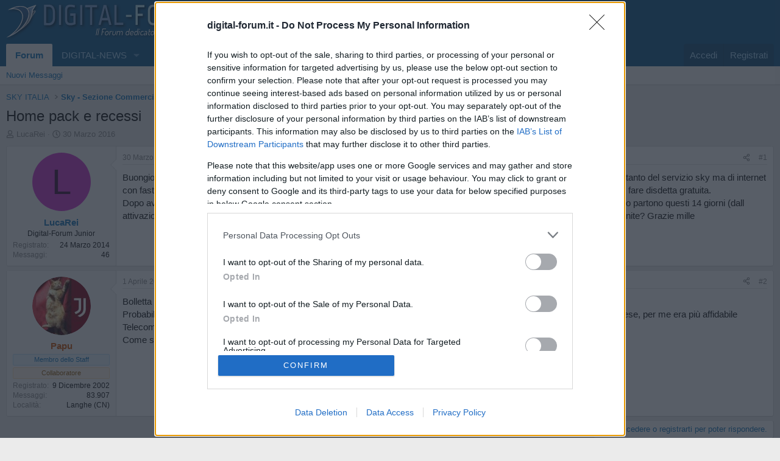

--- FILE ---
content_type: text/html; charset=utf-8
request_url: https://www.digital-forum.it/threads/home-pack-e-recessi.184032/
body_size: 15011
content:
<!DOCTYPE html>
<html id="XF" lang="it-IT" dir="LTR"
	data-xf="2.3"
	data-app="public"
	
	
	data-template="thread_view"
	data-container-key="node-37"
	data-content-key="thread-184032"
	data-logged-in="false"
	data-cookie-prefix="__Host-"
	data-csrf="1769234234,bb47f11c32be9b0384ffab759cf8557d"
	class="has-no-js template-thread_view"
	>
<head>
		
	<meta charset="utf-8" />
	<meta http-equiv="X-UA-Compatible" content="IE=Edge" />
	<meta name="viewport" content="width=device-width, initial-scale=1, viewport-fit=cover">
	
	
	
	
		
	<!-- InMobi Choice. Consent Manager Tag v3.0 (for TCF 2.2) -->
<script type="text/javascript" async=true>
(function() {
  var host = window.location.hostname;
  var element = document.createElement('script');
  var firstScript = document.getElementsByTagName('script')[0];
  var url = 'https://cmp.inmobi.com'
    .concat('/choice/', 'cJsduNRegvC-s', '/', host, '/choice.js?tag_version=V3');
  var uspTries = 0;
  var uspTriesLimit = 3;
  element.async = true;
  element.type = 'text/javascript';
  element.src = url;
  firstScript.parentNode.insertBefore(element, firstScript);
  function makeStub() {
    var TCF_LOCATOR_NAME = '__tcfapiLocator';
    var queue = [];
    var win = window;
    var cmpFrame;
    function addFrame() {
      var doc = win.document;
      var otherCMP = !!(win.frames[TCF_LOCATOR_NAME]);
      if (!otherCMP) {
        if (doc.body) {
          var iframe = doc.createElement('iframe');
          iframe.style.cssText = 'display:none';
          iframe.name = TCF_LOCATOR_NAME;
          doc.body.appendChild(iframe);
        } else {
          setTimeout(addFrame, 5);
        }
      }
      return !otherCMP;
    }
    function tcfAPIHandler() {
      var gdprApplies;
      var args = arguments;
      if (!args.length) {
        return queue;
      } else if (args[0] === 'setGdprApplies') {
        if (
          args.length > 3 &&
          args[2] === 2 &&
          typeof args[3] === 'boolean'
        ) {
          gdprApplies = args[3];
          if (typeof args[2] === 'function') {
            args[2]('set', true);
          }
        }
      } else if (args[0] === 'ping') {
        var retr = {
          gdprApplies: gdprApplies,
          cmpLoaded: false,
          cmpStatus: 'stub'
        };
        if (typeof args[2] === 'function') {
          args[2](retr);
        }
      } else {
        if(args[0] === 'init' && typeof args[3] === 'object') {
          args[3] = Object.assign(args[3], { tag_version: 'V3' });
        }
        queue.push(args);
      }
    }
    function postMessageEventHandler(event) {
      var msgIsString = typeof event.data === 'string';
      var json = {};
      try {
        if (msgIsString) {
          json = JSON.parse(event.data);
        } else {
          json = event.data;
        }
      } catch (ignore) {}
      var payload = json.__tcfapiCall;
      if (payload) {
        window.__tcfapi(
          payload.command,
          payload.version,
          function(retValue, success) {
            var returnMsg = {
              __tcfapiReturn: {
                returnValue: retValue,
                success: success,
                callId: payload.callId
              }
            };
            if (msgIsString) {
              returnMsg = JSON.stringify(returnMsg);
            }
            if (event && event.source && event.source.postMessage) {
              event.source.postMessage(returnMsg, '*');
            }
          },
          payload.parameter
        );
      }
    }
    while (win) {
      try {
        if (win.frames[TCF_LOCATOR_NAME]) {
          cmpFrame = win;
          break;
        }
      } catch (ignore) {}
      if (win === window.top) {
        break;
      }
      win = win.parent;
    }
    if (!cmpFrame) {
      addFrame();
      win.__tcfapi = tcfAPIHandler;
      win.addEventListener('message', postMessageEventHandler, false);
    }
  };
  makeStub();
  var uspStubFunction = function() {
    var arg = arguments;
    if (typeof window.__uspapi !== uspStubFunction) {
      setTimeout(function() {
        if (typeof window.__uspapi !== 'undefined') {
          window._uspapi.apply(window._uspapi, arg);
        }
      }, 500);
    }
  };
  var checkIfUspIsReady = function() {
    uspTries++;
    if (window.__uspapi === uspStubFunction && uspTries < uspTriesLimit) {
      console.warn('USP is not accessible');
    } else {
      clearInterval(uspInterval);
    }
  };
  if (typeof window.__uspapi === 'undefined') {
    window.__uspapi = uspStubFunction;
    var uspInterval = setInterval(checkIfUspIsReady, 6000);
  }
})();
</script>
<!-- End InMobi Choice. Consent Manager Tag v3.0 (for TCF 2.2) -->


	
	
	
	
	

	<meta charset="utf-8" />
	<title>Home pack e recessi | Digital-Forum - Il Forum dedicato alla TV Digitale</title>
	<link rel="manifest" href="/webmanifest.php?ozzmodz_pmacsu_current_url=https://www.digital-forum.it/threads/home-pack-e-recessi.184032/">

	<meta http-equiv="X-UA-Compatible" content="IE=Edge" />
	<meta name="viewport" content="width=device-width, initial-scale=1, viewport-fit=cover">

	
		
			
				<meta name="theme-color" media="(prefers-color-scheme: light)" content="#0f578a" />
				<meta name="theme-color" media="(prefers-color-scheme: dark)" content="#0a1c29" />
			
		
	

	<meta name="apple-mobile-web-app-title" content="Digital-Forum">
	
		<link rel="apple-touch-icon" href="/data/assets/logo/digital-white.png">
		

	
		
		<meta name="description" content="Buongiorno. Qualche giorno fa ho aderito all homepack sky e fw. Essendo abituato ( molto bene) con telecom avevo paura non tanto del servizio sky ma di..." />
		<meta property="og:description" content="Buongiorno. Qualche giorno fa ho aderito all homepack sky e fw. Essendo abituato ( molto bene) con telecom avevo paura non tanto del servizio sky ma di internet con fastweb. La signorina che mi ha aiutato in un centro commerciale mi rassicuró dicendomi che per legge avevo 14 giorni per fare..." />
		<meta property="twitter:description" content="Buongiorno. Qualche giorno fa ho aderito all homepack sky e fw. Essendo abituato ( molto bene) con telecom avevo paura non tanto del servizio sky ma di internet con fastweb. La signorina che mi ha..." />
	
	
		<meta property="og:url" content="https://www.digital-forum.it/threads/home-pack-e-recessi.184032/" />
	
		<link rel="canonical" href="https://www.digital-forum.it/threads/home-pack-e-recessi.184032/" />
	

	
		
	
	
	<meta property="og:site_name" content="Digital-Forum - Il Forum dedicato alla TV Digitale" />


	
	
		
	
	
	<meta property="og:type" content="website" />


	
	
		
	
	
	
		<meta property="og:title" content="Home pack e recessi" />
		<meta property="twitter:title" content="Home pack e recessi" />
	


	
	
	
	

	
	
	
		
	
	

	<link rel="stylesheet" href="/css.php?css=public%3Anormalize.css%2Cpublic%3Afa.css%2Cpublic%3Avariations.less%2Cpublic%3Acore.less%2Cpublic%3Aapp.less&amp;s=1&amp;l=3&amp;d=1769185556&amp;k=7d6bbd3e02d419adfdf515f1b0d83c55c6c409ce" />

	<link rel="stylesheet" href="/css.php?css=public%3Amessage.less&amp;s=1&amp;l=3&amp;d=1769185556&amp;k=4c6df41f5c54676295de2d19bc23d8f46edaed73" />
<link rel="stylesheet" href="/css.php?css=public%3Ashare_controls.less&amp;s=1&amp;l=3&amp;d=1769185556&amp;k=c44f52b1e768994e8b47610412ece9346ace4395" />
<link rel="stylesheet" href="/css.php?css=public%3Aextra.less&amp;s=1&amp;l=3&amp;d=1769185556&amp;k=0a34f5215c5c74cb426018c8921f574ff7890b23" />


	
		<script src="/js/xf/preamble.min.js?_v=f1f7ec69"></script>
	

	
	<script src="/js/vendor/vendor-compiled.js?_v=f1f7ec69" defer></script>
	<script src="/js/xf/core-compiled.js?_v=f1f7ec69" defer></script>

	<script>
		XF.ready(() =>
		{
			XF.extendObject(true, XF.config, {
				// 
				userId: 0,
				enablePush: true,
				pushAppServerKey: 'BJtPCK2bGsQ1LS3ULnmR-SUfXhyR4CH5bzIDZnv0AmoDKIqGDJ6oK-NZp3tcHwYDfKurtrT9_Cc36SKNo1m50Lo',
				url: {
					fullBase: 'https://www.digital-forum.it/',
					basePath: '/',
					css: '/css.php?css=__SENTINEL__&s=1&l=3&d=1769185556',
					js: '/js/__SENTINEL__?_v=f1f7ec69',
					icon: '/data/local/icons/__VARIANT__.svg?v=1769185556#__NAME__',
					iconInline: '/styles/fa/__VARIANT__/__NAME__.svg?v=5.15.3',
					keepAlive: '/login/keep-alive'
				},
				cookie: {
					path: '/',
					domain: '',
					prefix: '__Host-',
					secure: true,
					consentMode: 'disabled',
					consented: ["optional","_third_party"]
				},
				cacheKey: 'f3ed7234243583f554e27d349fe769c5',
				csrf: '1769234234,bb47f11c32be9b0384ffab759cf8557d',
				js: {"https:\/\/d3u598arehftfk.cloudfront.net\/prebid_hb_2791_4251.js":true},
				fullJs: false,
				css: {"public:message.less":true,"public:share_controls.less":true,"public:extra.less":true},
				time: {
					now: 1769234234,
					today: 1769209200,
					todayDow: 6,
					tomorrow: 1769295600,
					yesterday: 1769122800,
					week: 1768690800,
					month: 1767222000,
					year: 1767222000
				},
				style: {
					light: 'default',
					dark: 'alternate',
					defaultColorScheme: 'light'
				},
				borderSizeFeature: '3px',
				fontAwesomeWeight: 'r',
				enableRtnProtect: true,
				
				enableFormSubmitSticky: true,
				imageOptimization: '0',
				imageOptimizationQuality: 0.85,
				uploadMaxFilesize: 134217728,
				uploadMaxWidth: 0,
				uploadMaxHeight: 0,
				allowedVideoExtensions: ["m4v","mov","mp4","mp4v","mpeg","mpg","ogv","webm"],
				allowedAudioExtensions: ["mp3","opus","ogg","wav"],
				shortcodeToEmoji: true,
				visitorCounts: {
					conversations_unread: '0',
					alerts_unviewed: '0',
					total_unread: '0',
					title_count: true,
					icon_indicator: true
				},
				jsMt: {"xf\/action.js":"3d57f992","xf\/embed.js":"94000e7c","xf\/form.js":"3d57f992","xf\/structure.js":"3d57f992","xf\/tooltip.js":"3d57f992"},
				jsState: {},
				publicMetadataLogoUrl: '',
				publicPushBadgeUrl: 'https://www.digital-forum.it/styles/default/xenforo/bell.png'
			})

			XF.extendObject(XF.phrases, {
				// 
"time.day": "{count} day",
"time.days": "{count} giorni",
"time.hour": "{count} hour",
"time.hours": "{count} ore",
"time.minute": "{count} minute",
"time.minutes": "{count} minuti",
"time.month": "{count} month",
"time.months": "{count} mesi",
"time.second": "{count} second",
"time.seconds": "{count} secondi",
"time.week": "time.week",
"time.weeks": "{count} settimane",
"time.year": "{count} year",
"time.years": "{count} anni",
				date_x_at_time_y:     "{date} alle {time}",
				day_x_at_time_y:      "{day} alle {time}",
				yesterday_at_x:       "Ieri alle {time}",
				x_minutes_ago:        "{minutes} minuti fa",
				one_minute_ago:       "1 minuto fa",
				a_moment_ago:         "Un attimo fa",
				today_at_x:           "Oggi alle {time}",
				in_a_moment:          "In un attimo",
				in_a_minute:          "In un minuto",
				in_x_minutes:         "In {minutes} minuti",
				later_today_at_x:     "Oggi più tardi alle {time}",
				tomorrow_at_x:        "Domani alle {time}",
				short_date_x_minutes: "{minutes}m",
				short_date_x_hours:   "{hours}h",
				short_date_x_days:    "{days}d",

				day0: "Domenica",
				day1: "Lunedì",
				day2: "Martedì",
				day3: "Mercoledì",
				day4: "Giovedì",
				day5: "Venerdì",
				day6: "Sabato",

				dayShort0: "Dom",
				dayShort1: "Lun",
				dayShort2: "Mar",
				dayShort3: "Mer",
				dayShort4: "Gio",
				dayShort5: "Ven",
				dayShort6: "Sab",

				month0: "Gennaio",
				month1: "Febbraio",
				month2: "Marzo",
				month3: "Aprile",
				month4: "Maggio",
				month5: "Giugno",
				month6: "Luglio",
				month7: "Agosto",
				month8: "Settembre",
				month9: "Ottobre",
				month10: "Novembre",
				month11: "Dicembre",

				active_user_changed_reload_page: "L\'utente attivo è cambiato. Ricarica la pagina per accedere alla pagina aggiornata.",
				server_did_not_respond_in_time_try_again: "Il server non ha risposto in tempo. Riprova.",
				oops_we_ran_into_some_problems: "Oops! Qualcosa è andato storto.",
				oops_we_ran_into_some_problems_more_details_console: "Oops! Qualcosa è andato storto... Riprova. Potresti trovare maggiori informazioni nella consolle del browser.",
				file_too_large_to_upload: "Il file da caricare è troppo pesante.",
				uploaded_file_is_too_large_for_server_to_process: "Il file che hai caricato è troppo pesante per essere processato dal server.",
				files_being_uploaded_are_you_sure: "I files sono ancora in caricamento... Confermi di inviare questo modulo?",
				attach: "Allegati...",
				rich_text_box: "Box di testo RTF",
				close: "Chiudi",
				link_copied_to_clipboard: "Link copiato negli appunti.",
				text_copied_to_clipboard: "Testo copiato negli appunti.",
				loading: "Sto caricando...",
				you_have_exceeded_maximum_number_of_selectable_items: "Hai superato il numero massimo di elementi selezionabili.",

				processing: "In elaborazione",
				'processing...': "In elaborazione...",

				showing_x_of_y_items: "Stai visualizzando {count} elementi su {total} totali",
				showing_all_items: "Sono mostrati tutti gli elementi",
				no_items_to_display: "Nessun elemento da visualizzare",

				number_button_up: "Aumenta",
				number_button_down: "Diminuisci",

				push_enable_notification_title: "Notifiche push abilitate con successo su Digital-Forum - Il Forum dedicato alla TV Digitale",
				push_enable_notification_body: "Grazie per aver abilitato le notifiche push!",

				pull_down_to_refresh: "Pull down to refresh",
				release_to_refresh: "Release to refresh",
				refreshing: "Refreshing..."
			})
		})
	</script>

	<script src="https://d3u598arehftfk.cloudfront.net/prebid_hb_2791_4251.js" defer></script>



	
		<link rel="icon" type="image/png" href="https://www.digital-forum.it/data/assets/logo/favicon.png" sizes="32x32" />
	

	
</head>
<body data-template="thread_view">

<div class="p-pageWrapper" id="top">

	

	<header class="p-header" id="header">
		<div class="p-header-inner">
			<div class="p-header-content">
				<div class="p-header-logo p-header-logo--image">
					<a href="https://www.digital-forum.it">
						

	

	
		
		

		
	
		
		

		
	

	

	<picture data-variations="{&quot;default&quot;:{&quot;1&quot;:&quot;\/styles\/default\/xenforo\/digital-logo.png&quot;,&quot;2&quot;:null},&quot;alternate&quot;:{&quot;1&quot;:&quot;\/styles\/default\/xenforo\/digital-logo.png&quot;,&quot;2&quot;:null}}">
		
		
		

		
			
			
			

			
		

		<img src="/styles/default/xenforo/digital-logo.png"  width="335" height="60" alt="Digital-Forum - Il Forum dedicato alla TV Digitale"  />
	</picture>


					</a>
				</div>

				

	

		
		<div class="hb-ad-static hb-ad-leaderbord">
		 <div class="hb-ad-inner">
		 <div class="hbagency_cls_static" id='hbagency_space_172205' ></div>
		 </div></div>

	


			</div>
		</div>
	</header>

	
	

	
		<div class="p-navSticky p-navSticky--primary" data-xf-init="sticky-header">
			
		<nav class="p-nav">
			<div class="p-nav-inner">
				<button type="button" class="button button--plain p-nav-menuTrigger" data-xf-click="off-canvas" data-menu=".js-headerOffCanvasMenu" tabindex="0" aria-label="Menu"><span class="button-text">
					<i aria-hidden="true"></i>
				</span></button>

				<div class="p-nav-smallLogo">
					<a href="https://www.digital-forum.it">
						

	

	
		
		

		
	
		
		

		
	

	

	<picture data-variations="{&quot;default&quot;:{&quot;1&quot;:&quot;\/styles\/default\/xenforo\/digital-logo.png&quot;,&quot;2&quot;:null},&quot;alternate&quot;:{&quot;1&quot;:&quot;\/styles\/default\/xenforo\/digital-logo.png&quot;,&quot;2&quot;:null}}">
		
		
		

		
			
			
			

			
		

		<img src="/styles/default/xenforo/digital-logo.png"  width="335" height="60" alt="Digital-Forum - Il Forum dedicato alla TV Digitale"  />
	</picture>


					</a>
				</div>

				<div class="p-nav-scroller hScroller" data-xf-init="h-scroller" data-auto-scroll=".p-navEl.is-selected">
					<div class="hScroller-scroll">
						<ul class="p-nav-list js-offCanvasNavSource">
							
								<li>
									
	<div class="p-navEl is-selected" data-has-children="true">
	

		
	
	<a href="/"
	class="p-navEl-link p-navEl-link--splitMenu "
	
	
	data-nav-id="forums">Forum</a>


		<a data-xf-key="1"
			data-xf-click="menu"
			data-menu-pos-ref="< .p-navEl"
			class="p-navEl-splitTrigger"
			role="button"
			tabindex="0"
			aria-label="Attiva / disattiva espansione"
			aria-expanded="false"
			aria-haspopup="true"></a>

		
	
		<div class="menu menu--structural" data-menu="menu" aria-hidden="true">
			<div class="menu-content">
				
					
	
	
	<a href="/whats-new/posts/"
	class="menu-linkRow u-indentDepth0 js-offCanvasCopy "
	
	
	data-nav-id="newPosts">Nuovi Messaggi</a>

	

				
			</div>
		</div>
	
	</div>

								</li>
							
								<li>
									
	<div class="p-navEl " data-has-children="true">
	

		
	
	<a href="https://www.digital-news.it/"
	class="p-navEl-link p-navEl-link--splitMenu "
	 target="_blank"
	
	data-nav-id="1">DIGITAL-NEWS</a>


		<a data-xf-key="2"
			data-xf-click="menu"
			data-menu-pos-ref="< .p-navEl"
			class="p-navEl-splitTrigger"
			role="button"
			tabindex="0"
			aria-label="Attiva / disattiva espansione"
			aria-expanded="false"
			aria-haspopup="true"></a>

		
	
		<div class="menu menu--structural" data-menu="menu" aria-hidden="true">
			<div class="menu-content">
				
					
	
	
	<a href="https://www.digital-news.it/news/"
	class="menu-linkRow u-indentDepth0 js-offCanvasCopy "
	 target="_blank"
	
	data-nav-id="News">News</a>

	

				
					
	
	
	<a href="https://www.digital-news.it/palinsesti/"
	class="menu-linkRow u-indentDepth0 js-offCanvasCopy "
	 target="_blank"
	
	data-nav-id="Palinsesti">Palinsesti</a>

	

				
					
	
	
	<a href="https://www.digital-news.it/video/"
	class="menu-linkRow u-indentDepth0 js-offCanvasCopy "
	 target="_blank"
	
	data-nav-id="Video">Video</a>

	

				
					
	
	
	<a href="https://www.facebook.com/digitalsat"
	class="menu-linkRow u-indentDepth0 js-offCanvasCopy "
	 target="_blank"
	
	data-nav-id="Facebook">Facebook</a>

	

				
					
	
	
	<a href="https://www.instagram.com/digitalnews_it/"
	class="menu-linkRow u-indentDepth0 js-offCanvasCopy "
	 target="_blank"
	
	data-nav-id="Instagram">Instagram</a>

	

				
					
	
	
	<a href="https://x.com/digitalsat_it"
	class="menu-linkRow u-indentDepth0 js-offCanvasCopy "
	 target="_blank"
	
	data-nav-id="Twitter">Twitter</a>

	

				
					
	
	
	<a href="https://t.me/digitalnewsit"
	class="menu-linkRow u-indentDepth0 js-offCanvasCopy "
	 target="_blank"
	
	data-nav-id="Telegram">Telegram</a>

	

				
					
	
	
	<a href="https://www.youtube.com/@digitalnews_it"
	class="menu-linkRow u-indentDepth0 js-offCanvasCopy "
	 target="_blank"
	
	data-nav-id="Youtube">Youtube</a>

	

				
					
	
	
	<a href="https://www.linkedin.com/company/digital-sat.it"
	class="menu-linkRow u-indentDepth0 js-offCanvasCopy "
	 target="_blank"
	
	data-nav-id="Linkedin">Linkedin</a>

	

				
			</div>
		</div>
	
	</div>

								</li>
							
								<li>
									
	<div class="p-navEl " data-has-children="true">
	

		
	
	<a href="/whats-new/posts/"
	class="p-navEl-link p-navEl-link--splitMenu "
	 rel="nofollow"
	
	data-nav-id="whatsNew">Novità</a>


		<a data-xf-key="3"
			data-xf-click="menu"
			data-menu-pos-ref="< .p-navEl"
			class="p-navEl-splitTrigger"
			role="button"
			tabindex="0"
			aria-label="Attiva / disattiva espansione"
			aria-expanded="false"
			aria-haspopup="true"></a>

		
	
		<div class="menu menu--structural" data-menu="menu" aria-hidden="true">
			<div class="menu-content">
				
					
	
	
	<a href="/featured/"
	class="menu-linkRow u-indentDepth0 js-offCanvasCopy "
	
	
	data-nav-id="featured">In Primo Piano</a>

	

				
					
	
	
	<a href="/whats-new/posts/"
	class="menu-linkRow u-indentDepth0 js-offCanvasCopy "
	 rel="nofollow"
	
	data-nav-id="whatsNewPosts">Nuovi Messaggi</a>

	

				
					
	
	
	<a href="/whats-new/latest-activity"
	class="menu-linkRow u-indentDepth0 js-offCanvasCopy "
	 rel="nofollow"
	
	data-nav-id="latestActivity">Ultime Attività</a>

	

				
			</div>
		</div>
	
	</div>

								</li>
							
								<li>
									
	<div class="p-navEl " data-has-children="true">
	

		
	
	<a href="/members/"
	class="p-navEl-link p-navEl-link--splitMenu "
	
	
	data-nav-id="members">Iscritti</a>


		<a data-xf-key="4"
			data-xf-click="menu"
			data-menu-pos-ref="< .p-navEl"
			class="p-navEl-splitTrigger"
			role="button"
			tabindex="0"
			aria-label="Attiva / disattiva espansione"
			aria-expanded="false"
			aria-haspopup="true"></a>

		
	
		<div class="menu menu--structural" data-menu="menu" aria-hidden="true">
			<div class="menu-content">
				
					
	
	
	<a href="/online/"
	class="menu-linkRow u-indentDepth0 js-offCanvasCopy "
	
	
	data-nav-id="currentVisitors">Visitatori online</a>

	

				
			</div>
		</div>
	
	</div>

								</li>
							
						</ul>
					</div>
				</div>

				<div class="p-nav-opposite">
					<div class="p-navgroup p-account p-navgroup--guest">
						
							<a href="/login/" class="p-navgroup-link p-navgroup-link--textual p-navgroup-link--logIn"
								data-xf-click="overlay" data-follow-redirects="on">
								<span class="p-navgroup-linkText">Accedi</span>
							</a>
							
								<a href="/register/" class="p-navgroup-link p-navgroup-link--textual p-navgroup-link--register"
									data-xf-click="overlay" data-follow-redirects="on">
									<span class="p-navgroup-linkText">Registrati</span>
								</a>
							
						
					</div>

					<div class="p-navgroup p-discovery p-discovery--noSearch">
						<a href="/whats-new/posts/"
							class="p-navgroup-link p-navgroup-link--iconic p-navgroup-link--whatsnew"
							aria-label="Novità"
							title="Ultimi Messaggi">
							<i aria-hidden="true"></i>
							<span class="p-navgroup-linkText">Ultimi Messaggi</span>
						</a>

						
					</div>
				</div>
			</div>
		</nav>
	
		</div>
		
		
			<div class="p-sectionLinks">
				<div class="p-sectionLinks-inner hScroller" data-xf-init="h-scroller">
					<div class="hScroller-scroll">
						<ul class="p-sectionLinks-list">
							
								<li>
									
	<div class="p-navEl " >
	

		
	
	<a href="/whats-new/posts/"
	class="p-navEl-link "
	
	data-xf-key="alt+1"
	data-nav-id="newPosts">Nuovi Messaggi</a>


		

		
	
	</div>

								</li>
							
						</ul>
					</div>
				</div>
			</div>
			
	
		

	<div class="offCanvasMenu offCanvasMenu--nav js-headerOffCanvasMenu" data-menu="menu" aria-hidden="true" data-ocm-builder="navigation">
		<div class="offCanvasMenu-backdrop" data-menu-close="true"></div>
		<div class="offCanvasMenu-content">
			<div class="offCanvasMenu-header">
				Menu
				<a class="offCanvasMenu-closer" data-menu-close="true" role="button" tabindex="0" aria-label="Chiudi"></a>
			</div>
			
				<div class="p-offCanvasRegisterLink">
					<div class="offCanvasMenu-linkHolder">
						<a href="/login/" class="offCanvasMenu-link" data-xf-click="overlay" data-menu-close="true">
							Accedi
						</a>
					</div>
					<hr class="offCanvasMenu-separator" />
					
						<div class="offCanvasMenu-linkHolder">
							<a href="/register/" class="offCanvasMenu-link" data-xf-click="overlay" data-menu-close="true">
								Registrati
							</a>
						</div>
						<hr class="offCanvasMenu-separator" />
					
				</div>
			
			<div class="js-offCanvasNavTarget"></div>
			<div class="offCanvasMenu-installBanner js-installPromptContainer" style="display: none;" data-xf-init="install-prompt">
				<div class="offCanvasMenu-installBanner-header">Installa l'app</div>
				<button type="button" class="button js-installPromptButton"><span class="button-text">Installa</span></button>
				<template class="js-installTemplateIOS">
					<div class="js-installTemplateContent">
						<div class="overlay-title">How to install the app on iOS</div>
						<div class="block-body">
							<div class="block-row">
								<p>
									Follow along with the video below to see how to install our site as a web app on your home screen.
								</p>
								<p style="text-align: center">
									<video src="/styles/default/xenforo/add_to_home.mp4"
										width="280" height="480" autoplay loop muted playsinline></video>
								</p>
								<p>
									<small><strong>Nota:</strong> This feature may not be available in some browsers.</small>
								</p>
							</div>
						</div>
					</div>
				</template>
			</div>
		</div>
	</div>

	<div class="p-body">
		<div class="p-body-inner">
			<!--XF:EXTRA_OUTPUT-->

			

			

			
			
	
		<ul class="p-breadcrumbs "
			itemscope itemtype="https://schema.org/BreadcrumbList">
			
				

				
				

				

				
				
					
					
	<li itemprop="itemListElement" itemscope itemtype="https://schema.org/ListItem">
		<a href="/#sky-italia.4" itemprop="item">
			<span itemprop="name">SKY ITALIA</span>
		</a>
		<meta itemprop="position" content="1" />
	</li>

				
					
					
	<li itemprop="itemListElement" itemscope itemtype="https://schema.org/ListItem">
		<a href="/forums/sky-sezione-commerciale.37/" itemprop="item">
			<span itemprop="name">Sky - Sezione Commerciale</span>
		</a>
		<meta itemprop="position" content="2" />
	</li>

				
			
		</ul>
	

			

	

		
		<center><div id='hbagency_space_35256'></div></center>

	



			
	<noscript class="js-jsWarning"><div class="blockMessage blockMessage--important blockMessage--iconic u-noJsOnly">JavaScript è disabilitato. Per una migliore esperienza di navigazione attivalo nel tuo programma o nella tua app per navigare prima di procedere.</div></noscript>

			
	<div class="blockMessage blockMessage--important blockMessage--iconic js-browserWarning" style="display: none">Stai usando un browser molto obsoleto. Puoi incorrere in problemi di visualizzazione di questo e altri siti oltre che in problemi di sicurezza. .<br />Dovresti aggiornarlo oppure usare <a href="https://www.google.com/chrome/" target="_blank" rel="noopener"> usarne uno alternativo, moderno e sicuro</a>.</div>


			
				<div class="p-body-header">
					
						
							<div class="p-title ">
								
									
										<h1 class="p-title-value">Home pack e recessi</h1>
									
									
								
							</div>
						

						
							<div class="p-description">
	<ul class="listInline listInline--bullet">
		<li>
			<i class="fa--xf far fa-user "><svg xmlns="http://www.w3.org/2000/svg" role="img" ><title>Creatore Discussione</title><use href="/data/local/icons/regular.svg?v=1769185556#user"></use></svg></i>
			<span class="u-srOnly">Creatore Discussione</span>

			<a href="/members/lucarei.120082/" class="username  u-concealed" dir="auto" data-user-id="120082" data-xf-init="member-tooltip">LucaRei</a>
		</li>
		<li>
			<i class="fa--xf far fa-clock "><svg xmlns="http://www.w3.org/2000/svg" role="img" ><title>Data di inizio</title><use href="/data/local/icons/regular.svg?v=1769185556#clock"></use></svg></i>
			<span class="u-srOnly">Data di inizio</span>

			<a href="/threads/home-pack-e-recessi.184032/" class="u-concealed"><time  class="u-dt" dir="auto" datetime="2016-03-30T09:11:04+0200" data-timestamp="1459321864" data-date="30 Marzo 2016" data-time="09:11" data-short="Mar &#039;16" title="30 Marzo 2016 alle 09:11">30 Marzo 2016</time></a>
		</li>
		
		
	</ul>
</div>
						
					
				</div>
			

			<div class="p-body-main  ">
				
				<div class="p-body-contentCol"></div>
				

				

				<div class="p-body-content">
					
					<div class="p-body-pageContent">










	
	
	
		
	
	
	


	
	
	
		
	
	
	


	
	
		
	
	
	


	
	



	












	

	
		
	



















<div class="block block--messages" data-xf-init="" data-type="post" data-href="/inline-mod/" data-search-target="*">

	<span class="u-anchorTarget" id="posts"></span>

	
		
	

	

	<div class="block-outer"></div>

	

	
		
	<div class="block-outer js-threadStatusField"></div>

	

	<div class="block-container lbContainer"
		data-xf-init="lightbox select-to-quote"
		data-message-selector=".js-post"
		data-lb-id="thread-184032"
		data-lb-universal="0">

		<div class="block-body js-replyNewMessageContainer">
			
				

					

					
						

	
	

	

	
	<article class="message message--post js-post js-inlineModContainer  "
		data-author="LucaRei"
		data-content="post-4863676"
		id="js-post-4863676"
		>

		

		<span class="u-anchorTarget" id="post-4863676"></span>

		
			<div class="message-inner">
				
					<div class="message-cell message-cell--user">
						

	<section class="message-user"
		
		
		>

		

		<div class="message-avatar ">
			<div class="message-avatar-wrapper">
				<a href="/members/lucarei.120082/" class="avatar avatar--m avatar--default avatar--default--dynamic" data-user-id="120082" data-xf-init="member-tooltip" style="background-color: #cc33cc; color: #3d0f3d">
			<span class="avatar-u120082-m" role="img" aria-label="LucaRei">L</span> 
		</a>
				
			</div>
		</div>
		<div class="message-userDetails">
						<h4 class="message-name"><a href="/members/lucarei.120082/" class="username " dir="auto" data-user-id="120082" data-xf-init="member-tooltip">LucaRei</a></h4>
			
			<h5 class="userTitle message-userTitle" dir="auto">Digital-Forum Junior</h5>
			
		</div>
		
			
			
				<div class="message-userExtras">
				
					
						<dl class="pairs pairs--justified">
							<dt>Registrato</dt>
							<dd>24 Marzo 2014</dd>
						</dl>
					
					
						<dl class="pairs pairs--justified">
							<dt>Messaggi</dt>
							<dd>46</dd>
						</dl>
					
					
					
					
					
					
					
					
				
				</div>
			
		
		<span class="message-userArrow"></span>
	</section>

					</div>
				

				
					<div class="message-cell message-cell--main">
					
						<div class="message-main js-quickEditTarget">

							
								

	

	<header class="message-attribution message-attribution--split">
		<ul class="message-attribution-main listInline ">
			
			
			<li class="u-concealed">
				<a href="/threads/home-pack-e-recessi.184032/post-4863676" rel="nofollow" >
					<time  class="u-dt" dir="auto" datetime="2016-03-30T09:11:04+0200" data-timestamp="1459321864" data-date="30 Marzo 2016" data-time="09:11" data-short="Mar &#039;16" title="30 Marzo 2016 alle 09:11">30 Marzo 2016</time>
				</a>
			</li>
			
		</ul>

		<ul class="message-attribution-opposite message-attribution-opposite--list ">
			
			<li>
				<a href="/threads/home-pack-e-recessi.184032/post-4863676"
					class="message-attribution-gadget"
					data-xf-init="share-tooltip"
					data-href="/posts/4863676/share"
					aria-label="Condividi"
					rel="nofollow">
					<i class="fa--xf far fa-share-alt "><svg xmlns="http://www.w3.org/2000/svg" role="img" aria-hidden="true" ><use href="/data/local/icons/regular.svg?v=1769185556#share-alt"></use></svg></i>
				</a>
			</li>
			
				<li class="u-hidden js-embedCopy">
					
	<a href="javascript:"
		data-xf-init="copy-to-clipboard"
		data-copy-text="&lt;div class=&quot;js-xf-embed&quot; data-url=&quot;https://www.digital-forum.it&quot; data-content=&quot;post-4863676&quot;&gt;&lt;/div&gt;&lt;script defer src=&quot;https://www.digital-forum.it/js/xf/external_embed.js?_v=f1f7ec69&quot;&gt;&lt;/script&gt;"
		data-success="Embed code HTML copied to clipboard."
		class="">
		<i class="fa--xf far fa-code "><svg xmlns="http://www.w3.org/2000/svg" role="img" aria-hidden="true" ><use href="/data/local/icons/regular.svg?v=1769185556#code"></use></svg></i>
	</a>

				</li>
			
			
			
				<li>
					<a href="/threads/home-pack-e-recessi.184032/post-4863676" rel="nofollow">
						#1
					</a>
				</li>
			
		</ul>
	</header>

							

							<div class="message-content js-messageContent">
							

								
									
	
	
	

								

								
									
	

	<div class="message-userContent lbContainer js-lbContainer "
		data-lb-id="post-4863676"
		data-lb-caption-desc="LucaRei &middot; 30 Marzo 2016 alle 09:11">

		
			

	
		
	

		

		<article class="message-body js-selectToQuote">
			
				
			

			<div >
				
					<div class="bbWrapper">Buongiorno. Qualche giorno fa ho aderito all homepack sky e fw. Essendo abituato ( molto bene) con telecom avevo paura non tanto del servizio sky ma di internet con fastweb. La signorina che mi ha aiutato in un centro commerciale mi rassicuró dicendomi che per legge avevo 14 giorni per fare disdetta gratuita.<br />
Dopo aver attivato tutto, oggi mi istallano sky mentre per la parte fastweb a casa ci vogliono 30-40 giorni.. Ora mi chiedo..quando partono questi 14 giorni (dall attivazione di sky o dall attivazione dell home pack completo)? E in ogni caso, come mi arriveranno le prime bollette? Divise? Unite? Grazie mille</div>
				
			</div>

			<div class="js-selectToQuoteEnd">&nbsp;</div>
			
				
			
		</article>

		
			

	
		
	

		

		
	</div>

								

								
									
	

	

								

								
									
	

								

							
							</div>

							
								
	

	<footer class="message-footer">
		

		

		<div class="reactionsBar js-reactionsList ">
			
		</div>

		<div class="js-historyTarget message-historyTarget toggleTarget" data-href="trigger-href"></div>
	</footer>

							
						</div>

					
					</div>
				
			</div>
		
	</article>

	
	

					

					

				

					

					
						

	
	

	

	
	<article class="message message--post js-post js-inlineModContainer  "
		data-author="Papu"
		data-content="post-4865901"
		id="js-post-4865901"
		itemscope itemtype="https://schema.org/Comment" itemid="https://www.digital-forum.it/posts/4865901/">

		
			<meta itemprop="parentItem" itemscope itemid="https://www.digital-forum.it/threads/home-pack-e-recessi.184032/" />
			<meta itemprop="name" content="Messaggio #2" />
		

		<span class="u-anchorTarget" id="post-4865901"></span>

		
			<div class="message-inner">
				
					<div class="message-cell message-cell--user">
						

	<section class="message-user"
		itemprop="author"
		itemscope itemtype="https://schema.org/Person"
		itemid="https://www.digital-forum.it/members/papu.9074/">

		
			<meta itemprop="url" content="https://www.digital-forum.it/members/papu.9074/" />
		

		<div class="message-avatar ">
			<div class="message-avatar-wrapper">
				<a href="/members/papu.9074/" class="avatar avatar--m" data-user-id="9074" data-xf-init="member-tooltip">
			<img src="/data/avatars/m/9/9074.jpg?1706466333" srcset="/data/avatars/l/9/9074.jpg?1706466333 2x" alt="Papu" class="avatar-u9074-m" width="96" height="96" loading="lazy" itemprop="image" /> 
		</a>
				
			</div>
		</div>
		<div class="message-userDetails">
						<h4 class="message-name"><a href="/members/papu.9074/" class="username " dir="auto" data-user-id="9074" data-xf-init="member-tooltip"><span class="username--style18 username--staff" itemprop="name">Papu</span></a></h4>
			
			
			<div class="userBanner userBanner--staff message-userBanner" dir="auto" itemprop="jobTitle"><span class="userBanner-before"></span><strong>Membro dello Staff</strong><span class="userBanner-after"></span></div>
<div class="userBanner userBanner userBanner--accent message-userBanner" itemprop="jobTitle"><span class="userBanner-before"></span><strong>Collaboratore</strong><span class="userBanner-after"></span></div>
		</div>
		
			
			
				<div class="message-userExtras">
				
					
						<dl class="pairs pairs--justified">
							<dt>Registrato</dt>
							<dd>9 Dicembre 2002</dd>
						</dl>
					
					
						<dl class="pairs pairs--justified">
							<dt>Messaggi</dt>
							<dd>83.907</dd>
						</dl>
					
					
					
					
					
					
						<dl class="pairs pairs--justified">
							<dt>Località</dt>
							<dd>
								
									<a href="/misc/location-info?location=Langhe+%28CN%29" rel="nofollow noreferrer" target="_blank" class="u-concealed">Langhe (CN)</a>
								
							</dd>
						</dl>
					
					
					
				
				</div>
			
		
		<span class="message-userArrow"></span>
	</section>

					</div>
				

				
					<div class="message-cell message-cell--main">
					
						<div class="message-main js-quickEditTarget">

							
								

	

	<header class="message-attribution message-attribution--split">
		<ul class="message-attribution-main listInline ">
			
			
			<li class="u-concealed">
				<a href="/threads/home-pack-e-recessi.184032/post-4865901" rel="nofollow" itemprop="url">
					<time  class="u-dt" dir="auto" datetime="2016-04-01T01:32:07+0200" data-timestamp="1459467127" data-date="1 Aprile 2016" data-time="01:32" data-short="Mar &#039;16" title="1 Aprile 2016 alle 01:32" itemprop="datePublished">1 Aprile 2016</time>
				</a>
			</li>
			
		</ul>

		<ul class="message-attribution-opposite message-attribution-opposite--list ">
			
			<li>
				<a href="/threads/home-pack-e-recessi.184032/post-4865901"
					class="message-attribution-gadget"
					data-xf-init="share-tooltip"
					data-href="/posts/4865901/share"
					aria-label="Condividi"
					rel="nofollow">
					<i class="fa--xf far fa-share-alt "><svg xmlns="http://www.w3.org/2000/svg" role="img" aria-hidden="true" ><use href="/data/local/icons/regular.svg?v=1769185556#share-alt"></use></svg></i>
				</a>
			</li>
			
				<li class="u-hidden js-embedCopy">
					
	<a href="javascript:"
		data-xf-init="copy-to-clipboard"
		data-copy-text="&lt;div class=&quot;js-xf-embed&quot; data-url=&quot;https://www.digital-forum.it&quot; data-content=&quot;post-4865901&quot;&gt;&lt;/div&gt;&lt;script defer src=&quot;https://www.digital-forum.it/js/xf/external_embed.js?_v=f1f7ec69&quot;&gt;&lt;/script&gt;"
		data-success="Embed code HTML copied to clipboard."
		class="">
		<i class="fa--xf far fa-code "><svg xmlns="http://www.w3.org/2000/svg" role="img" aria-hidden="true" ><use href="/data/local/icons/regular.svg?v=1769185556#code"></use></svg></i>
	</a>

				</li>
			
			
			
				<li>
					<a href="/threads/home-pack-e-recessi.184032/post-4865901" rel="nofollow">
						#2
					</a>
				</li>
			
		</ul>
	</header>

							

							<div class="message-content js-messageContent">
							

								
									
	
	
	

								

								
									
	

	<div class="message-userContent lbContainer js-lbContainer "
		data-lb-id="post-4865901"
		data-lb-caption-desc="Papu &middot; 1 Aprile 2016 alle 01:32">

		

		<article class="message-body js-selectToQuote">
			
				
			

			<div itemprop="text">
				
					<div class="bbWrapper">Bolletta unica ma sembrerebbe leggermente prevalere la parte Sky, nel senso che la fattura pdf la manda Sky.<br />
Probabilmente hai aderito all&#039;home pack per prezzi più vantaggiosi di Fastweb, se con Telecom avevi un prezzo vicino a 35€/mese, per me era più affidabile Telecom.<br />
Come sicuramente sai con l&#039;home pack Sky è sempre via satellite.</div>
				
			</div>

			<div class="js-selectToQuoteEnd">&nbsp;</div>
			
				
			
		</article>

		

		
	</div>

								

								
									
	

	

								

								
									
	

								

							
							</div>

							
								
	

	<footer class="message-footer">
		
			<div class="message-microdata" itemprop="interactionStatistic" itemtype="https://schema.org/InteractionCounter" itemscope>
				<meta itemprop="userInteractionCount" content="0" />
				<meta itemprop="interactionType" content="https://schema.org/LikeAction" />
			</div>
		

		

		<div class="reactionsBar js-reactionsList ">
			
		</div>

		<div class="js-historyTarget message-historyTarget toggleTarget" data-href="trigger-href"></div>
	</footer>

							
						</div>

					
					</div>
				
			</div>
		
	</article>

	
	

					

					

				
			
		</div>
	</div>

	
		<div class="block-outer block-outer--after">
			
				

				
				
					<div class="block-outer-opposite">
						
							<a href="/login/" class="button button--link button--wrap" data-xf-click="overlay"><span class="button-text">
								Devi accedere o registrarti per poter rispondere.
							</span></a>
						
					</div>
				
			
		</div>
	

	
	

</div>














<div class="blockMessage blockMessage--none">
	

	

	
		

		<div class="shareButtons shareButtons--iconic" data-xf-init="share-buttons" data-page-url="" data-page-title="" data-page-desc="" data-page-image="">
			<span class="u-anchorTarget" id="_xfUid-1-1769234234"></span>

			
				<span class="shareButtons-label">Condividi:</span>
			

			<div class="shareButtons-buttons">
				
					
						<a class="shareButtons-button shareButtons-button--brand shareButtons-button--facebook" href="#_xfUid-1-1769234234" data-href="https://www.facebook.com/sharer.php?u={url}">
							<i class="fa--xf fab fa-facebook-f "><svg xmlns="http://www.w3.org/2000/svg" role="img" aria-hidden="true" ><use href="/data/local/icons/brands.svg?v=1769185556#facebook-f"></use></svg></i>
							<span>Facebook</span>
						</a>
					

					
						<a class="shareButtons-button shareButtons-button--brand shareButtons-button--twitter" href="#_xfUid-1-1769234234" data-href="https://twitter.com/intent/tweet?url={url}&amp;text={title}">
							<i class="fa--xf fab fa-x "><svg xmlns="http://www.w3.org/2000/svg" viewBox="0 0 512 512" role="img" aria-hidden="true" ><path d="M389.2 48h70.6L305.6 224.2 487 464H345L233.7 318.6 106.5 464H35.8L200.7 275.5 26.8 48H172.4L272.9 180.9 389.2 48zM364.4 421.8h39.1L151.1 88h-42L364.4 421.8z"/></svg></i>
							<span>X</span>
						</a>
					

					
						<a class="shareButtons-button shareButtons-button--brand shareButtons-button--bluesky" href="#_xfUid-1-1769234234" data-href="https://bsky.app/intent/compose?text={url}">
							<i class="fa--xf fab fa-bluesky "><svg xmlns="http://www.w3.org/2000/svg" viewBox="0 0 576 512" role="img" aria-hidden="true" ><path d="M407.8 294.7c-3.3-.4-6.7-.8-10-1.3c3.4 .4 6.7 .9 10 1.3zM288 227.1C261.9 176.4 190.9 81.9 124.9 35.3C61.6-9.4 37.5-1.7 21.6 5.5C3.3 13.8 0 41.9 0 58.4S9.1 194 15 213.9c19.5 65.7 89.1 87.9 153.2 80.7c3.3-.5 6.6-.9 10-1.4c-3.3 .5-6.6 1-10 1.4C74.3 308.6-9.1 342.8 100.3 464.5C220.6 589.1 265.1 437.8 288 361.1c22.9 76.7 49.2 222.5 185.6 103.4c102.4-103.4 28.1-156-65.8-169.9c-3.3-.4-6.7-.8-10-1.3c3.4 .4 6.7 .9 10 1.3c64.1 7.1 133.6-15.1 153.2-80.7C566.9 194 576 75 576 58.4s-3.3-44.7-21.6-52.9c-15.8-7.1-40-14.9-103.2 29.8C385.1 81.9 314.1 176.4 288 227.1z"/></svg></i>
							<span>Bluesky</span>
						</a>
					

					
						<a class="shareButtons-button shareButtons-button--brand shareButtons-button--linkedin" href="#_xfUid-1-1769234234" data-href="https://www.linkedin.com/sharing/share-offsite/?url={url}">
							<i class="fa--xf fab fa-linkedin "><svg xmlns="http://www.w3.org/2000/svg" role="img" aria-hidden="true" ><use href="/data/local/icons/brands.svg?v=1769185556#linkedin"></use></svg></i>
							<span>LinkedIn</span>
						</a>
					

					

					

					

					
						<a class="shareButtons-button shareButtons-button--brand shareButtons-button--whatsApp" href="#_xfUid-1-1769234234" data-href="https://api.whatsapp.com/send?text={title}&nbsp;{url}">
							<i class="fa--xf fab fa-whatsapp "><svg xmlns="http://www.w3.org/2000/svg" role="img" aria-hidden="true" ><use href="/data/local/icons/brands.svg?v=1769185556#whatsapp"></use></svg></i>
							<span>WhatsApp</span>
						</a>
					

					

					
						<a class="shareButtons-button shareButtons-button--share is-hidden" href="#_xfUid-1-1769234234"
							data-xf-init="web-share"
							data-title="" data-text="" data-url=""
							data-hide=".shareButtons-button:not(.shareButtons-button--share)">

							<i class="fa--xf far fa-share-alt "><svg xmlns="http://www.w3.org/2000/svg" role="img" aria-hidden="true" ><use href="/data/local/icons/regular.svg?v=1769185556#share-alt"></use></svg></i>
							<span>Condividi</span>
						</a>
					

					
						<a class="shareButtons-button shareButtons-button--link is-hidden" href="#_xfUid-1-1769234234" data-clipboard="{url}">
							<i class="fa--xf far fa-link "><svg xmlns="http://www.w3.org/2000/svg" role="img" aria-hidden="true" ><use href="/data/local/icons/regular.svg?v=1769185556#link"></use></svg></i>
							<span>Link</span>
						</a>
					
				
			</div>
		</div>
	

</div>









	</div>
					
				</div>

				
			</div>

			
			
	
		<ul class="p-breadcrumbs p-breadcrumbs--bottom"
			itemscope itemtype="https://schema.org/BreadcrumbList">
			
				

				
				

				

				
				
					
					
	<li itemprop="itemListElement" itemscope itemtype="https://schema.org/ListItem">
		<a href="/#sky-italia.4" itemprop="item">
			<span itemprop="name">SKY ITALIA</span>
		</a>
		<meta itemprop="position" content="1" />
	</li>

				
					
					
	<li itemprop="itemListElement" itemscope itemtype="https://schema.org/ListItem">
		<a href="/forums/sky-sezione-commerciale.37/" itemprop="item">
			<span itemprop="name">Sky - Sezione Commerciale</span>
		</a>
		<meta itemprop="position" content="2" />
	</li>

				
			
		</ul>
	

			

	

		
		<center>
		<div class="hb-ad-static hb-ad-leaderbord">
		 <div class="hb-ad-inner">
		 <div class="hbagency_cls_static" id='hbagency_space_172204' ></div>
		 </div></div>
		</center>

	


		</div>
	</div>

	<footer class="p-footer" id="footer">
		<div class="p-footer-inner">

			<div class="p-footer-row">
				
					<div class="p-footer-row-main">
						<ul class="p-footer-linkList">
							
								
								
									<li>
										
											
												<a href="/misc/style" data-xf-click="overlay"
													data-xf-init="tooltip" title="Scelta dello stile" rel="nofollow">
													<i class="fa--xf far fa-paint-brush "><svg xmlns="http://www.w3.org/2000/svg" role="img" aria-hidden="true" ><use href="/data/local/icons/regular.svg?v=1769185556#paint-brush"></use></svg></i> Default style
												</a>
											
											
												<a href="/misc/style-variation" rel="nofollow"
													class="js-styleVariationsLink"
													data-xf-init="tooltip" title="Style variation"
													data-xf-click="menu" data-z-index-ref=".u-bottomFixer" role="button" aria-expanded="false" aria-haspopup="true">

													<i class="fa--xf far fa-adjust "><svg xmlns="http://www.w3.org/2000/svg" role="img" ><title>Style variation</title><use href="/data/local/icons/regular.svg?v=1769185556#adjust"></use></svg></i>
												</a>

												<div class="menu" data-menu="menu" aria-hidden="true">
													<div class="menu-content js-styleVariationsMenu">
														

	
		

	<a href="/misc/style-variation?reset=1&amp;t=1769234234%2Cbb47f11c32be9b0384ffab759cf8557d"
		class="menu-linkRow is-selected"
		rel="nofollow"
		data-xf-click="style-variation" data-variation="">

		<i class="fa--xf far fa-adjust "><svg xmlns="http://www.w3.org/2000/svg" role="img" aria-hidden="true" ><use href="/data/local/icons/regular.svg?v=1769185556#adjust"></use></svg></i>

		
			System
		
	</a>


		

	<a href="/misc/style-variation?variation=default&amp;t=1769234234%2Cbb47f11c32be9b0384ffab759cf8557d"
		class="menu-linkRow "
		rel="nofollow"
		data-xf-click="style-variation" data-variation="default">

		<i class="fa--xf far fa-sun "><svg xmlns="http://www.w3.org/2000/svg" role="img" aria-hidden="true" ><use href="/data/local/icons/regular.svg?v=1769185556#sun"></use></svg></i>

		
			Chiaro
		
	</a>


		

	<a href="/misc/style-variation?variation=alternate&amp;t=1769234234%2Cbb47f11c32be9b0384ffab759cf8557d"
		class="menu-linkRow "
		rel="nofollow"
		data-xf-click="style-variation" data-variation="alternate">

		<i class="fa--xf far fa-moon "><svg xmlns="http://www.w3.org/2000/svg" role="img" aria-hidden="true" ><use href="/data/local/icons/regular.svg?v=1769185556#moon"></use></svg></i>

		
			Scuro
		
	</a>

	

	
		
	

													</div>
												</div>
											
										
									</li>
								
								
									<li><a href="/misc/language" data-xf-click="overlay"
										data-xf-init="tooltip" title="Seleziona la lingua" rel="nofollow">
										<i class="fa--xf far fa-globe "><svg xmlns="http://www.w3.org/2000/svg" role="img" aria-hidden="true" ><use href="/data/local/icons/regular.svg?v=1769185556#globe"></use></svg></i> Italiano (IT)</a></li>
								
							
						</ul>
					</div>
				
				<div class="p-footer-row-opposite">
					<ul class="p-footer-linkList">
						
							
								<li><a href="https://www.digital-forum.it/contatto.php" data-xf-click="">Contattaci!</a></li>
							
						

						
							<li><a href="https://www.digital-forum.it/threads/regolamento-del-forum.70491/">Termini e condizioni d'uso</a></li>
						

						
							<li><a href="https://www.digital-forum.it/privacy.html">Policy Privacy</a></li>
						

						
							<li><a href="/help/">Aiuto</a></li>
						

						
							<li><a href="https://www.digital-forum.it">Home</a></li>
						

						<li><a href="/forums/-/index.rss" target="_blank" class="p-footer-rssLink" title="RSS"><span aria-hidden="true"><i class="fa--xf far fa-rss "><svg xmlns="http://www.w3.org/2000/svg" role="img" aria-hidden="true" ><use href="/data/local/icons/regular.svg?v=1769185556#rss"></use></svg></i><span class="u-srOnly">RSS</span></span></a></li>
					</ul>
				</div>
			</div>

			
				<div class="p-footer-copyright">
					
						<a href="https://xenforo.com" class="u-concealed" dir="ltr" target="_blank" rel="sponsored noopener">Community platform by XenForo<sup>&reg;</sup> <span class="copyright">&copy; 2010-2025 XenForo Ltd.</span></a>
						
					
				</div>
			

			
		</div>
	</footer>
</div> <!-- closing p-pageWrapper -->

<div class="u-bottomFixer js-bottomFixTarget">
	
	
</div>

<div class="u-navButtons js-navButtons">
	<a href="javascript:" class="button button--scroll"><span class="button-text"><i class="fa--xf far fa-arrow-left "><svg xmlns="http://www.w3.org/2000/svg" role="img" aria-hidden="true" ><use href="/data/local/icons/regular.svg?v=1769185556#arrow-left"></use></svg></i><span class="u-srOnly">Indietro</span></span></a>
</div>


	<div class="u-scrollButtons js-scrollButtons" data-trigger-type="both">
		<a href="#top" class="button button--scroll" data-xf-click="scroll-to"><span class="button-text"><i class="fa--xf far fa-arrow-up "><svg xmlns="http://www.w3.org/2000/svg" role="img" aria-hidden="true" ><use href="/data/local/icons/regular.svg?v=1769185556#arrow-up"></use></svg></i><span class="u-srOnly">Alto</span></span></a>
		
			<a href="#footer" class="button button--scroll" data-xf-click="scroll-to"><span class="button-text"><i class="fa--xf far fa-arrow-down "><svg xmlns="http://www.w3.org/2000/svg" role="img" aria-hidden="true" ><use href="/data/local/icons/regular.svg?v=1769185556#arrow-down"></use></svg></i><span class="u-srOnly">Basso</span></span></a>
		
	</div>



	<form style="display:none" hidden="hidden">
		<input type="text" name="_xfClientLoadTime" value="" id="_xfClientLoadTime" title="_xfClientLoadTime" tabindex="-1" />
	</form>

	





	
	
		
		
			<script type="application/ld+json">
				{
    "@context": "https://schema.org",
    "@type": "WebPage",
    "url": "https://www.digital-forum.it/threads/home-pack-e-recessi.184032/",
    "mainEntity": {
        "@type": "DiscussionForumPosting",
        "@id": "https://www.digital-forum.it/threads/home-pack-e-recessi.184032/",
        "headline": "Home pack e recessi",
        "datePublished": "2016-03-30T07:11:04+00:00",
        "url": "https://www.digital-forum.it/threads/home-pack-e-recessi.184032/",
        "articleSection": "Sky - Sezione Commerciale",
        "author": {
            "@type": "Person",
            "@id": "https://www.digital-forum.it/members/lucarei.120082/",
            "name": "LucaRei",
            "url": "https://www.digital-forum.it/members/lucarei.120082/"
        },
        "interactionStatistic": [
            {
                "@type": "InteractionCounter",
                "interactionType": "https://schema.org/ViewAction",
                "userInteractionCount": 823
            },
            {
                "@type": "InteractionCounter",
                "interactionType": "https://schema.org/CommentAction",
                "userInteractionCount": 1
            },
            {
                "@type": "InteractionCounter",
                "interactionType": "https://schema.org/LikeAction",
                "userInteractionCount": 0
            }
        ],
        "text": "Buongiorno. Qualche giorno fa ho aderito all homepack sky e fw. Essendo abituato ( molto bene) con telecom avevo paura non tanto del servizio sky ma di internet con fastweb. La signorina che mi ha aiutato in un centro commerciale mi rassicur\u00f3 dicendomi che per legge avevo 14 giorni per fare disdetta gratuita.\nDopo aver attivato tutto, oggi mi istallano sky mentre per la parte fastweb a casa ci vogliono 30-40 giorni.. Ora mi chiedo..quando partono questi 14 giorni (dall attivazione di sky o dall attivazione dell home pack completo)? E in ogni caso, come mi arriveranno le prime bollette? Divise? Unite? Grazie mille"
    },
    "publisher": {
        "@type": "Organization",
        "name": "Digital-Forum - Il Forum dedicato alla TV Digitale",
        "alternateName": "Digital-Forum",
        "description": "Il Forum dedicato alla TV digitale terrestre, satellitare, streaming, telefonia, radio e tecnologia",
        "url": "https://www.digital-forum.it"
    }
}
			</script>
		
	


</body>
</html>









